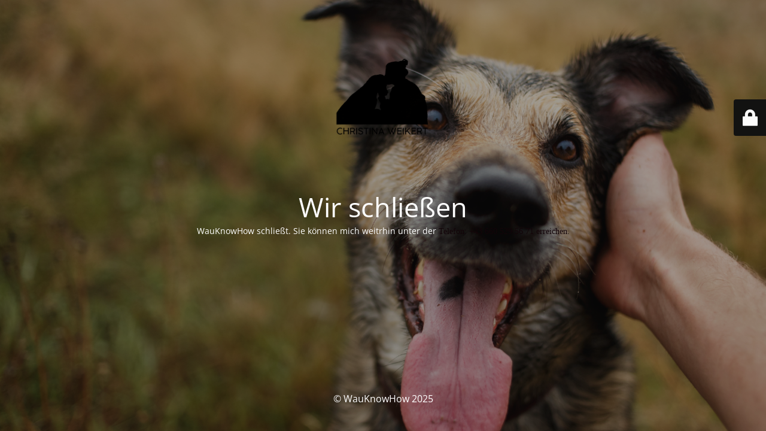

--- FILE ---
content_type: text/html; charset=UTF-8
request_url: https://www.wauknowhow.at/
body_size: 2214
content:
<!-- This page is cached by the Hummingbird Performance plugin v3.13.0 - https://wordpress.org/plugins/hummingbird-performance/. --><!DOCTYPE html>
<html lang="de">
<head>
	<meta charset="UTF-8" />
	<title>Wir schließen</title>	<link rel="icon" href="https://www.wauknowhow.at/wp-content/uploads/2023/06/cropped-cropped-Zeichenflache-1LogoB-1-e1693485214898-32x32.png" sizes="32x32" />
<link rel="icon" href="https://www.wauknowhow.at/wp-content/uploads/2023/06/cropped-cropped-Zeichenflache-1LogoB-1-e1693485214898-192x192.png" sizes="192x192" />
<link rel="apple-touch-icon" href="https://www.wauknowhow.at/wp-content/uploads/2023/06/cropped-cropped-Zeichenflache-1LogoB-1-e1693485214898-180x180.png" />
<meta name="msapplication-TileImage" content="https://www.wauknowhow.at/wp-content/uploads/2023/06/cropped-cropped-Zeichenflache-1LogoB-1-e1693485214898-270x270.png" />
	<meta name="viewport" content="width=device-width, maximum-scale=1, initial-scale=1, minimum-scale=1">
	<meta name="description" content="Hundeschule"/>
	<meta http-equiv="X-UA-Compatible" content="" />
	<meta property="og:site_name" content="WauKnowHow - Hundeschule"/>
	<meta property="og:title" content="Wir schließen"/>
	<meta property="og:type" content="Maintenance"/>
	<meta property="og:url" content="https://www.wauknowhow.at"/>
	<meta property="og:description" content="WauKnowHow schließt. Sie können mich weitrhin unter der Telefon: +43 660 529 56 71 erreichen."/>
				<meta property="og:image" content="https://www.wauknowhow.at/wp-content/uploads/2023/09/Zeichenflaeche-1.png" />
			<meta property="og:image:url" content="https://www.wauknowhow.at/wp-content/uploads/2023/09/Zeichenflaeche-1.png"/>
			<meta property="og:image:secure_url" content="https://www.wauknowhow.at/wp-content/uploads/2023/09/Zeichenflaeche-1.png"/>
			<meta property="og:image:type" content="png"/>
			<link rel="profile" href="http://gmpg.org/xfn/11" />
	<link rel="pingback" href="https://www.wauknowhow.at/xmlrpc.php" />
	<link rel='stylesheet' id='mtnc-style-css' href='https://www.wauknowhow.at/wp-content/plugins/maintenance/load/css/style.css?ver=1752307344' type='text/css' media='all' />
<link rel='stylesheet' id='mtnc-fonts-css' href='https://www.wauknowhow.at/wp-content/plugins/maintenance/load/css/fonts.css?ver=1752307344' type='text/css' media='all' />
<style type="text/css">body {background-color: #111111}.preloader {background-color: #111111}body {font-family: Open Sans; }.site-title, .preloader i, .login-form, .login-form a.lost-pass, .btn-open-login-form, .site-content, .user-content-wrapper, .user-content, footer, .maintenance a{color: #ffffff;} a.close-user-content, #mailchimp-box form input[type="submit"], .login-form input#submit.button  {border-color:#ffffff} input[type="submit"]:hover{background-color:#ffffff} input:-webkit-autofill, input:-webkit-autofill:focus{-webkit-text-fill-color:#ffffff} body &gt; .login-form-container{background-color:#111111}.btn-open-login-form{background-color:#111111}input:-webkit-autofill, input:-webkit-autofill:focus{-webkit-box-shadow:0 0 0 50px #111111 inset}input[type='submit']:hover{color:#111111} #custom-subscribe #submit-subscribe:before{background-color:#111111} </style>    
    <!--[if IE]><script type="text/javascript" src="https://www.wauknowhow.at/wp-content/plugins/maintenance/load/js/jquery.backstretch.min.js"></script><![endif]--><link rel="stylesheet" href="https://fonts.bunny.net/css?family=Open%20Sans:300,300italic,regular,italic,600,600italic,700,700italic,800,800italic:300"></head>

<body class="maintenance ">

<div class="main-container">
	<div class="preloader"><i class="fi-widget" aria-hidden="true"></i></div>	<div id="wrapper">
		<div class="center logotype">
			<header>
				        <div class="logo-box" rel="home">
            <img src="https://www.wauknowhow.at/wp-content/uploads/2023/09/Zeichenflaeche-1.png" srcset="https://www.wauknowhow.at/wp-content/uploads/2023/09/Zeichenflaeche-1-1.png 2x" width="220"  alt="logo">
        </div>
    			</header>
		</div>
		<div id="content" class="site-content">
			<div class="center">
                <h2 class="heading font-center" style="font-weight:300;font-style:normal">Wir schließen</h2><div class="description" style="font-weight:300;font-style:normal"><p>WauKnowHow schließt. Sie können mich weitrhin unter der <span style="color: #130509;font-family: Raleway">Telefon: +43 660 529 56 71 erreichen.</span></p>
</div>			</div>
		</div>
	</div> <!-- end wrapper -->
	<footer>
		<div class="center">
			<div style="font-weight:300;font-style:normal">© WauKnowHow 2025</div>		</div>
	</footer>
					<picture class="bg-img">
						<img class="skip-lazy" src="https://www.wauknowhow.at/wp-content/uploads/2023/07/cropped-Kopie-von-Christina-Weikert-2560-×-1600-px-2560-×-1920-px1-1.png">
		</picture>
	</div>

	<div class="login-form-container">
		<input type="hidden" id="mtnc_login_check" name="mtnc_login_check" value="3abc9ada42" /><input type="hidden" name="_wp_http_referer" value="/" /><form id="login-form" class="login-form" method="post"><label>Benutzeranmeldung</label><span class="login-error"></span><span class="licon user-icon"><input type="text" name="log" id="log" value="" size="20" class="input username" placeholder="Benutzername" /></span><span class="picon pass-icon"><input type="password" name="pwd" id="login_password" value="" size="20" class="input password" placeholder="Passwort" /></span><a class="lost-pass" href="https://www.wauknowhow.at/wkha2/?action=lostpassword">Passwort vergessen</a><input type="submit" class="button" name="submit" id="submit" value="Anmelden" /><input type="hidden" name="is_custom_login" value="1" /><input type="hidden" id="mtnc_login_check" name="mtnc_login_check" value="3abc9ada42" /><input type="hidden" name="_wp_http_referer" value="/" /></form>		    <div id="btn-open-login-form" class="btn-open-login-form">
        <i class="fi-lock"></i>

    </div>
    <div id="btn-sound" class="btn-open-login-form sound">
        <i id="value_botton" class="fa fa-volume-off" aria-hidden="true"></i>
    </div>
    	</div>
<!--[if lte IE 10]>
<script type="text/javascript" src="https://www.wauknowhow.at/wp-includes/js/jquery/jquery.min.js?ver=1" id="jquery_ie-js"></script>
<![endif]-->
<!--[if !IE]><!--><script type="text/javascript" src="https://www.wauknowhow.at/wp-includes/js/jquery/jquery.min.js?ver=3.7.1" id="jquery-core-js"></script>
<script type="text/javascript" src="https://www.wauknowhow.at/wp-includes/js/jquery/jquery-migrate.min.js?ver=3.4.1" id="jquery-migrate-js"></script>
<!--<![endif]--><script type="text/javascript" id="_frontend-js-extra">
/* <![CDATA[ */
var mtnc_front_options = {"body_bg":"https:\/\/www.wauknowhow.at\/wp-content\/uploads\/2023\/07\/cropped-Kopie-von-Christina-Weikert-2560-\u00d7-1600-px-2560-\u00d7-1920-px1-1.png","gallery_array":[],"blur_intensity":"5","font_link":["Open Sans:300,300italic,regular,italic,600,600italic,700,700italic,800,800italic:300"]};
/* ]]> */
</script>
<script type="text/javascript" src="https://www.wauknowhow.at/wp-content/plugins/maintenance/load/js/jquery.frontend.js?ver=1752307344" id="_frontend-js"></script>

</body>
</html>
<!-- Hummingbird cache file was created in 1.3139541149139 seconds, on 12-07-25 8:08:46 -->